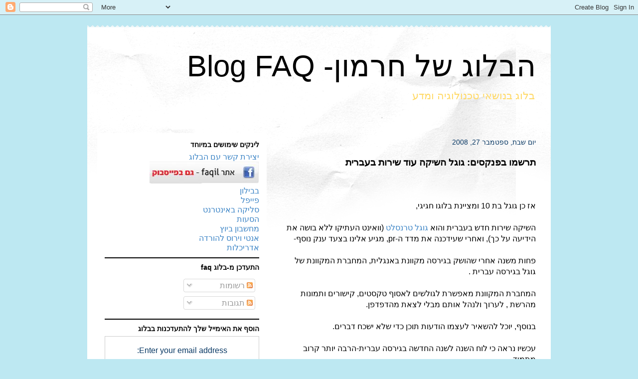

--- FILE ---
content_type: text/html; charset=utf-8
request_url: https://www.google.com/recaptcha/api2/aframe
body_size: 268
content:
<!DOCTYPE HTML><html><head><meta http-equiv="content-type" content="text/html; charset=UTF-8"></head><body><script nonce="KhxBB6UbUUPthX-ND_XfXA">/** Anti-fraud and anti-abuse applications only. See google.com/recaptcha */ try{var clients={'sodar':'https://pagead2.googlesyndication.com/pagead/sodar?'};window.addEventListener("message",function(a){try{if(a.source===window.parent){var b=JSON.parse(a.data);var c=clients[b['id']];if(c){var d=document.createElement('img');d.src=c+b['params']+'&rc='+(localStorage.getItem("rc::a")?sessionStorage.getItem("rc::b"):"");window.document.body.appendChild(d);sessionStorage.setItem("rc::e",parseInt(sessionStorage.getItem("rc::e")||0)+1);localStorage.setItem("rc::h",'1769030732061');}}}catch(b){}});window.parent.postMessage("_grecaptcha_ready", "*");}catch(b){}</script></body></html>